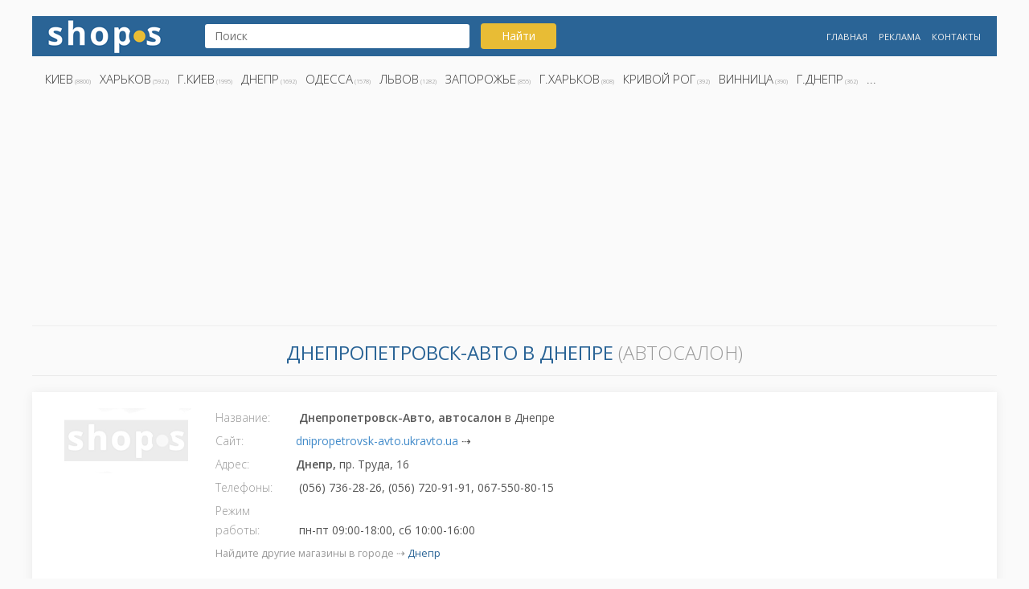

--- FILE ---
content_type: text/html; charset=UTF-8
request_url: https://shops.kh.ua/info/19953
body_size: 3483
content:
<!doctype html>
<html lang="ru">
<head>
	<script async src="https://www.googletagmanager.com/gtag/js?id=UA-5179207-13"></script>
	<script>
	  window.dataLayer = window.dataLayer || [];
	  function gtag(){dataLayer.push(arguments);}
	  gtag('js', new Date());
	  gtag('config', 'UA-5179207-13');
	</script> 

	<meta http-equiv="X-UA-Compatible" content="IE=edge">
	<meta name="viewport" content="width=device-width, initial-scale=1">
	<title>Днепропетровск-Авто  (автосалон) > dnipropetrovsk-avto.ukravto.ua > Днепр</title>
	<meta name="description" content="► автосалон Днепропетровск-Авто ► Днепр,  пр. Труда, 16 ► (056) 736-28-26, (056) 720-91-91, 067-550-80-15">
	<meta name="keywords" content="Днепропетровск-Авто, Днепропетровск-Авто Днепр">
	<link rel="canonical" href="https://shops.kh.ua/info/19953"> 

	<meta name="yandex-verification" content="84321e5e08f83b0d" />
	<meta name="author" content="shops.kh.ua">
 	<meta name="robots" content="index,follow">
    <link rel="shortcut icon" href="/favicon.ico" type="image/x-icon">	
    <link rel="stylesheet" type="text/css" href="/css/bootstrap.css">
    <link rel="stylesheet" type="text/css" href="/css/style.css">
    <link href="https://fonts.googleapis.com/css?family=Open+Sans:300,400,600,700&amp;subset=cyrillic,cyrillic-ext" rel="stylesheet">

</head>
<body>
<div class="container">
	<header>
		<div class="row headerrow">
			<div class="col-md-2 col-sm-6 col-xs-12">
				<div class="logoshop">
					<a href="/" title="Магазины Украины" alt="Интернет-магазины Украины">
					<img src="/images/shops.png" alt="Магазины" title="Интернет-магазины"></a>
				</div>
			</div>
			<div class="col-md-5 col-sm-6 col-xs-12">
				<div class="search">
				<form action="/search/" name="search" method="get">	
					<input type="text" name="s" value="" placeholder="Поиск">
					<button type="submit" id="search_button" class="btn btn-search button">Найти</button>
				</form>
					<!--<p>
					<a href="/search/?s=цитрус">Цитрус</a>
					<a href="/search/?s=кактус">Кактус</a>
					<a href="/search/?s=харьков">Харьков</a>
					</p>-->
				</div>
			</div>
			<div class="col-md-5 col-sm-12 col-xs-12">
					<div class="menu">
					<ul>
						<li><a href="/" title="Лучшие магазины">Главная</a></li>
						<li><a href="/ads/" title="Реклама">Реклама</a></li>
						<li><a href="/contact/" title="Контакты">Контакты</a></li>
					</ul>
				</div>
			</div>
		</div>	
		<div class="row">
			<div class="col-md-12 col-sm-12 col-xs-12">
				<div class="city menu">
					<ul>
						<li><a href="/search/Киев">Киев</a> (8800)</li><li><a href="/search/Харьков">Харьков</a> (5922)</li><li><a href="/search/г.Киев">г.Киев</a> (1995)</li><li><a href="/search/Днепр">Днепр</a> (1692)</li><li><a href="/search/Одесса">Одесса</a> (1578)</li><li><a href="/search/Львов">Львов</a> (1282)</li><li><a href="/search/Запорожье">Запорожье</a> (855)</li><li><a href="/search/г.Харьков">г.Харьков</a> (808)</li><li><a href="/search/Кривой Рог">Кривой Рог</a> (392)</li><li><a href="/search/Винница">Винница</a> (390)</li><li><a href="/search/г.Днепр">г.Днепр</a> (362)</li><li><a href="">...</a></li>					</ul>
				</div>
			</div>
			<div class="col-md-12 col-sm-12 col-xs-12">
				<script async src="//pagead2.googlesyndication.com/pagead/js/adsbygoogle.js"></script>
				<!-- shops.kh.ua -->
				<ins class="adsbygoogle"
					 style="display:block"
					 data-ad-client="ca-pub-2856667428106713"
					 data-ad-slot="1720646790"
					 data-ad-format="auto"
					 data-full-width-responsive="true"></ins>
				<script>
				(adsbygoogle = window.adsbygoogle || []).push({});
				</script>
			</div>
		</div>
	</header>
<section>
	<div class="block1">
		<h1 class="infoh1">
		<strong>Днепропетровск-Авто в Днепре</strong> (автосалон)</h1>
		<div class="row">
			<div class="col-md-12 col-sm-12 col-xs-12 shopinfo">	
				<div class="col-md-2 col-sm-2 col-xs-12"><img src="/images/logo-shop.jpg" alt="no logo" title="no logo"></div><div class="col-md-6 col-sm-6 col-xs-12">
				<label>Название: </label> <strong>Днепропетровск-Авто, автосалон</strong> в Днепре<br><label>Сайт:</label><a href="/go/dnipropetrovsk-avto.ukravto.ua" title="dnipropetrovsk-avto.ukravto.ua">dnipropetrovsk-avto.ukravto.ua</a>  ⇢<br>
				<label>Адрес:</label><strong>Днепр, </strong>пр. Труда, 16<br><label>Телефоны:</label> (056) 736-28-26, (056) 720-91-91, 067-550-80-15<br><label>Режим работы:</label> пн-пт 09:00-18:00, сб 10:00-16:00<br><p class="searchlink">Найдите другие магазины в городе ⇢ <a href="/search/Днепр" title="Магазины и интернет-магазины в городе Днепр">Днепр</a> </p></div><div class="col-md-4 col-sm-6 col-xs-12">
				<script async src="//pagead2.googlesyndication.com/pagead/js/adsbygoogle.js"></script>
				<!-- shops.kh.ua -->
				<ins class="adsbygoogle"
					 style="display:block"
					 data-ad-client="ca-pub-2856667428106713"
					 data-ad-slot="1720646790"
					 data-ad-format="auto"
					 data-full-width-responsive="true"></ins>
				<script>
				(adsbygoogle = window.adsbygoogle || []).push({});
				</script>
		    </div><div class="col-md-12 col-sm-12 col-xs-12"><hr><div class="infomap"><iframe width="100%" height="350" frameborder="0" style="border:0" src="https://www.google.com/maps/embed/v1/place?key=AIzaSyCYxNfFx93KzdRq7vzqeR3ETw9NAB17Eq8&q=Украина,+Днепр,+пр.+Труда,+16" allowfullscreen></iframe></div></div></div>
		</div>
	</div>
</section>
<script type="application/ld+json">
{
	"@context": "http://schema.org",
	"@type": "Store",
	"name": "Днепропетровск-Авто",
	"address": {
		"@type": "PostalAddress",
		"streetAddress": "пр. Труда, 16",
		"addressLocality": "Днепр"
	},
	"image": "https://shops.kh.ua/images/logo-shop.jpg", 
	"telephone": "(056) 736-28-26, (056) 720-91-91, 067-550-80-15",
	"url": "//dnipropetrovsk-avto.ukravto.ua",
	"priceRange":"$"
}
</script><section>
	<div class="block2">
		<h3 class="h2">Другие интересные магазины</h3>
		<div class="row ">
		
					<div class="col-md-3 col-sm-3 col-xs-6">
						<div class="shop-popular shop">
							<span class="logospan">
								<img src="/./img/img_014667.png" alt="Логотип Аптека оптовых цен" title="Аптека оптовых цен" class="shop-logo align-middle">
							</span>
							<div class="shop-popular-name">
								<a href="/info/14667" title="Аптека оптовых цен"><strong>Аптека оптовых цен </strong><br>аптека на Полтавском Шляхе 140-А</a>
							</div>
							<div class="city">Харьков</div>
						</div>
					</div>
					
					<div class="col-md-3 col-sm-3 col-xs-6">
						<div class="shop-popular shop">
							<span class="logospan">
								<img src="/./img/img_022940.gif" alt="Логотип Seven" title="Seven" class="shop-logo align-middle">
							</span>
							<div class="shop-popular-name">
								<a href="/info/22940" title="Seven"><strong>Seven </strong><br>интернет-магазин</a>
							</div>
							<div class="city">Киев</div>
						</div>
					</div>
					
					<div class="col-md-3 col-sm-3 col-xs-6">
						<div class="shop-popular shop">
							<span class="logospan">
								<img src="/./img/img_031185.png" alt="Логотип Livs" title="Livs" class="shop-logo align-middle">
							</span>
							<div class="shop-popular-name">
								<a href="/info/31185" title="Livs"><strong>Livs </strong><br>интернет-магазин</a>
							</div>
							<div class="city">г.Киев</div>
						</div>
					</div>
					
					<div class="col-md-3 col-sm-3 col-xs-6">
						<div class="shop-popular shop">
							<span class="logospan">
								<img src="/./img/img_026373.png" alt="Логотип Shina100" title="Shina100" class="shop-logo align-middle">
							</span>
							<div class="shop-popular-name">
								<a href="/info/26373" title="Shina100"><strong>Shina100 </strong><br>интернет-магазин</a>
							</div>
							<div class="city">Харьков</div>
						</div>
					</div>
					
					<div class="col-md-3 col-sm-3 col-xs-6">
						<div class="shop-popular shop">
							<span class="logospan">
								<img src="/./img/img_024716.png" alt="Логотип Technotorg" title="Technotorg" class="shop-logo align-middle">
							</span>
							<div class="shop-popular-name">
								<a href="/info/24716" title="Technotorg"><strong>Technotorg </strong><br>интернет-магазин</a>
							</div>
							<div class="city">Харьков</div>
						</div>
					</div>
					
					<div class="col-md-3 col-sm-3 col-xs-6">
						<div class="shop-popular shop">
							<span class="logospan">
								<img src="/./img/img_020948.gif" alt="Логотип Dybok" title="Dybok" class="shop-logo align-middle">
							</span>
							<div class="shop-popular-name">
								<a href="/info/20948" title="Dybok"><strong>Dybok </strong><br>интернет-магазин</a>
							</div>
							<div class="city">Киев</div>
						</div>
					</div>
					
					<div class="col-md-3 col-sm-3 col-xs-6">
						<div class="shop-popular shop">
							<span class="logospan">
								<img src="/./img/img_019358.gif" alt="Логотип AppGrade" title="AppGrade" class="shop-logo align-middle">
							</span>
							<div class="shop-popular-name">
								<a href="/info/19358" title="AppGrade"><strong>AppGrade </strong><br>інтернет-магазин</a>
							</div>
							<div class="city">Львов</div>
						</div>
					</div>
					
					<div class="col-md-3 col-sm-3 col-xs-6">
						<div class="shop-popular shop">
							<span class="logospan">
								<img src="/./img/img_024654.png" alt="Логотип EVA.ua 1405" title="EVA.ua 1405" class="shop-logo align-middle">
							</span>
							<div class="shop-popular-name">
								<a href="/info/24654" title="EVA.ua 1405"><strong>EVA.ua 1405 </strong><br>магазин на ул. Независимости</a>
							</div>
							<div class="city">Чернигов</div>
						</div>
					</div>
					
					<div class="col-md-3 col-sm-3 col-xs-6">
						<div class="shop-popular shop">
							<span class="logospan">
								<img src="/./img/img_022126.gif" alt="Логотип Babyplus" title="Babyplus" class="shop-logo align-middle">
							</span>
							<div class="shop-popular-name">
								<a href="/info/22126" title="Babyplus"><strong>Babyplus </strong><br>интернет-магазин</a>
							</div>
							<div class="city">Одесса</div>
						</div>
					</div>
					
					<div class="col-md-3 col-sm-3 col-xs-6">
						<div class="shop-popular shop">
							<span class="logospan">
								<img src="/./img/img_007144.png" alt="Логотип Exist.ua" title="Exist.ua" class="shop-logo align-middle">
							</span>
							<div class="shop-popular-name">
								<a href="/info/7144" title="Exist.ua"><strong>Exist.ua </strong><br>магазин на ул. Княжий Затон</a>
							</div>
							<div class="city">Киев</div>
						</div>
					</div>
					
					<div class="col-md-3 col-sm-3 col-xs-6">
						<div class="shop-popular shop">
							<span class="logospan">
								<img src="/./img/img_022906.jpg" alt="Логотип Ctek-power" title="Ctek-power" class="shop-logo align-middle">
							</span>
							<div class="shop-popular-name">
								<a href="/info/22906" title="Ctek-power"><strong>Ctek-power </strong><br>интернет-магазин</a>
							</div>
							<div class="city">Киев</div>
						</div>
					</div>
					
					<div class="col-md-3 col-sm-3 col-xs-6">
						<div class="shop-popular shop">
							<span class="logospan">
								<img src="/./img/img_005013.png" alt="Логотип Софіт люкс" title="Софіт люкс" class="shop-logo align-middle">
							</span>
							<div class="shop-popular-name">
								<a href="/info/5013" title="Софіт люкс"><strong>Софіт люкс </strong><br>компанія</a>
							</div>
							<div class="city">Хмельницкий</div>
						</div>
					</div>
					
					<div class="col-md-3 col-sm-3 col-xs-6">
						<div class="shop-popular shop">
							<span class="logospan">
								<img src="/./img/img_019238.png" alt="Логотип Запорожье-Авто" title="Запорожье-Авто" class="shop-logo align-middle">
							</span>
							<div class="shop-popular-name">
								<a href="/info/19238" title="Запорожье-Авто"><strong>Запорожье-Авто </strong><br>автосалон</a>
							</div>
							<div class="city">Запорожье</div>
						</div>
					</div>
					
					<div class="col-md-3 col-sm-3 col-xs-6">
						<div class="shop-popular shop">
							<span class="logospan">
								<img src="/./img/img_025625.png" alt="Логотип Brayval" title="Brayval" class="shop-logo align-middle">
							</span>
							<div class="shop-popular-name">
								<a href="/info/25625" title="Brayval"><strong>Brayval </strong><br>интернет-магазин</a>
							</div>
							<div class="city">Киев</div>
						</div>
					</div>
					
					<div class="col-md-3 col-sm-3 col-xs-6">
						<div class="shop-popular shop">
							<span class="logospan">
								<img src="/./img/img_000703.png" alt="Логотип HD-Players" title="HD-Players" class="shop-logo align-middle">
							</span>
							<div class="shop-popular-name">
								<a href="/info/703" title="HD-Players"><strong>HD-Players </strong><br>интернет-магазин</a>
							</div>
							<div class="city">Харьков</div>
						</div>
					</div>
					
					<div class="col-md-3 col-sm-3 col-xs-6">
						<div class="shop-popular shop">
							<span class="logospan">
								<img src="/./img/img_014203.png" alt="Логотип Multivarka.pro" title="Multivarka.pro" class="shop-logo align-middle">
							</span>
							<div class="shop-popular-name">
								<a href="/info/14203" title="Multivarka.pro"><strong>Multivarka.pro </strong><br>официальный интернет-магазин REDMOND</a>
							</div>
							<div class="city">Киев</div>
						</div>
					</div>
					
					<div class="col-md-3 col-sm-3 col-xs-6">
						<div class="shop-popular shop">
							<span class="logospan">
								<img src="/./img/img_020645.gif" alt="Логотип Bestbuycomp" title="Bestbuycomp" class="shop-logo align-middle">
							</span>
							<div class="shop-popular-name">
								<a href="/info/20645" title="Bestbuycomp"><strong>Bestbuycomp </strong><br>интернет-магазин</a>
							</div>
							<div class="city">Киев</div>
						</div>
					</div>
					
					<div class="col-md-3 col-sm-3 col-xs-6">
						<div class="shop-popular shop">
							<span class="logospan">
								<img src="/./img/img_019230.gif" alt="Логотип Богдан-Авто Черкассы (Great Wall)" title="Богдан-Авто Черкассы (Great Wall)" class="shop-logo align-middle">
							</span>
							<div class="shop-popular-name">
								<a href="/info/19230" title="Богдан-Авто Черкассы (Great Wall)"><strong>Богдан-Авто Черкассы (Great Wall) </strong><br>автосалон</a>
							</div>
							<div class="city">Черкассы</div>
						</div>
					</div>
					
					<div class="col-md-3 col-sm-3 col-xs-6">
						<div class="shop-popular shop">
							<span class="logospan">
								<img src="/./img/img_024420.png" alt="Логотип EVA.ua 512A" title="EVA.ua 512A" class="shop-logo align-middle">
							</span>
							<div class="shop-popular-name">
								<a href="/info/24420" title="EVA.ua 512A"><strong>EVA.ua 512A </strong><br>магазин на пр. Московский</a>
							</div>
							<div class="city">Харьков</div>
						</div>
					</div>
					
					<div class="col-md-3 col-sm-3 col-xs-6">
						<div class="shop-popular shop">
							<span class="logospan">
								<img src="/./img/img_012004.png" alt="Логотип Blest" title="Blest" class="shop-logo align-middle">
							</span>
							<div class="shop-popular-name">
								<a href="/info/12004" title="Blest"><strong>Blest </strong><br>магазин в ТЦ Декор Сервис</a>
							</div>
							<div class="city">Киев</div>
						</div>
					</div>
							</div>
	</div>
</section>
		<footer>
			<div class="row">
				<div class="col-sm-1">
					<a href="/" title="Магазины Украины" alt="Интернет-магазины Украины">
					<img src="/images/shops-white.png" alt="Shops -  магазины" title="Интернет-магазины"></a>
				</div>
				<div class="col-sm-8">
					<div class="footer-txt">
						<p>Магазины: Киев, Харьков, Днепр, Одесса, Львов, Запорожье, Кривой Рог, Винница, Николаев, Полтава, Черкассы и др...</p>
					</div>
				</div>
				<div class="col-sm-3">
					<div class="footer-mnu menu">
						<ul>
							<li><a href="https://zakon.kh.ua/" title="Адвокат">Юридическая поддержка</a></li>
							<li><a href="/sitemap/" title="shops sitemap">Sitemap</a></li>
							<li><a href="https://chisla.ua" title="Числа">β</a></li>
						</ul>
					</div>
				</div>
			</div>
		</footer>
		
	</div>
</body>
</html>


--- FILE ---
content_type: text/html; charset=utf-8
request_url: https://www.google.com/recaptcha/api2/aframe
body_size: 265
content:
<!DOCTYPE HTML><html><head><meta http-equiv="content-type" content="text/html; charset=UTF-8"></head><body><script nonce="deb5-6JVYh0gXtLt87aFLQ">/** Anti-fraud and anti-abuse applications only. See google.com/recaptcha */ try{var clients={'sodar':'https://pagead2.googlesyndication.com/pagead/sodar?'};window.addEventListener("message",function(a){try{if(a.source===window.parent){var b=JSON.parse(a.data);var c=clients[b['id']];if(c){var d=document.createElement('img');d.src=c+b['params']+'&rc='+(localStorage.getItem("rc::a")?sessionStorage.getItem("rc::b"):"");window.document.body.appendChild(d);sessionStorage.setItem("rc::e",parseInt(sessionStorage.getItem("rc::e")||0)+1);localStorage.setItem("rc::h",'1768740270889');}}}catch(b){}});window.parent.postMessage("_grecaptcha_ready", "*");}catch(b){}</script></body></html>